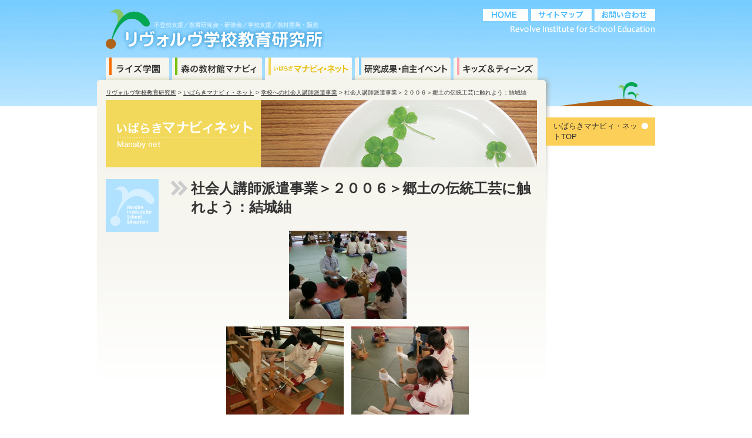

--- FILE ---
content_type: text/html; charset=UTF-8
request_url: https://rise.gr.jp/net/index/062-2
body_size: 35113
content:

<!DOCTYPE html PUBLIC "-//W3C//DTD XHTML 1.0 Transitional//EN" "http://www.w3.org/TR/xhtml1/DTD/xhtml1-transitional.dtd">
<html xmlns="http://www.w3.org/1999/xhtml" dir="ltr" lang="ja" prefix="og: https://ogp.me/ns#" xml:lang="ja">
<head profile="http://gmpg.org/xfn/11">
<title>社会人講師派遣事業＞２００６＞郷土の伝統工芸に触れよう：結城紬 - リヴォルヴ学校教育研究所リヴォルヴ学校教育研究所</title>
<link rel="profile" href="https://gmpg.org/xfn/11" />
<link rel="alternate" type="application/rss+xml" title="リヴォルヴ学校教育研究所 RSS Feed" href="https://rise.gr.jp/feed" />
<link rel="pingback" href="https://rise.gr.jp/revolve2024/xmlrpc.php" />
<meta http-equiv="Content-Style-Type" content="text/css" />
<link rel="stylesheet" type="text/css" media="all" href="https://rise.gr.jp/revolve2024/wp-content/themes/revolve/style.css" />
	<meta http-equiv="content-script-type" content="text/javascript" /> 
	<script type="text/javascript" src="https://rise.gr.jp/revolve2024/wp-content/themes/revolve/js/jquery.js"></script>
	<script type="text/javascript" src="https://rise.gr.jp/revolve2024/wp-content/themes/revolve/js/jquery.pngfix.js"></script>
	<script type="text/javascript" src="https://rise.gr.jp/revolve2024/wp-content/themes/revolve/js/class.js"></script>
<link rel="shortcut icon" href="https://rise.gr.jp/revolve2024/wp-content/themes/revolve/favicon.ico" />

		<!-- All in One SEO 4.5.3.1 - aioseo.com -->
		<meta name="description" content="「郷土の伝統工芸～結城紬機織体験～」 2006/11/22 龍ヶ崎市立長山中学校 1～3年生 パワ" />
		<meta name="robots" content="max-image-preview:large" />
		<link rel="canonical" href="https://rise.gr.jp/net/index/062-2" />
		<meta name="generator" content="All in One SEO (AIOSEO) 4.5.3.1" />
		<meta property="og:locale" content="ja_JP" />
		<meta property="og:site_name" content="リヴォルヴ学校教育研究所 - 特定非営利活動法人リヴォルヴ学校教育研究所のホームページ" />
		<meta property="og:type" content="article" />
		<meta property="og:title" content="社会人講師派遣事業＞２００６＞郷土の伝統工芸に触れよう：結城紬 - リヴォルヴ学校教育研究所" />
		<meta property="og:description" content="「郷土の伝統工芸～結城紬機織体験～」 2006/11/22 龍ヶ崎市立長山中学校 1～3年生 パワ" />
		<meta property="og:url" content="https://rise.gr.jp/net/index/062-2" />
		<meta property="og:image" content="https://rise.gr.jp/revolve2024/wp-content/uploads/2015/11/rise_logo.png" />
		<meta property="og:image:secure_url" content="https://rise.gr.jp/revolve2024/wp-content/uploads/2015/11/rise_logo.png" />
		<meta property="og:image:width" content="443" />
		<meta property="og:image:height" content="388" />
		<meta property="article:published_time" content="2011-08-29T07:09:58+00:00" />
		<meta property="article:modified_time" content="2011-08-29T07:09:58+00:00" />
		<meta property="article:publisher" content="https://www.facebook.com/NPO.RISE/" />
		<meta name="twitter:card" content="summary_large_image" />
		<meta name="twitter:site" content="@RISE_tsukuba" />
		<meta name="twitter:title" content="社会人講師派遣事業＞２００６＞郷土の伝統工芸に触れよう：結城紬 - リヴォルヴ学校教育研究所" />
		<meta name="twitter:description" content="「郷土の伝統工芸～結城紬機織体験～」 2006/11/22 龍ヶ崎市立長山中学校 1～3年生 パワ" />
		<meta name="twitter:creator" content="@RISE_tsukuba" />
		<meta name="twitter:image" content="https://rise.gr.jp/revolve2024/wp-content/uploads/2015/11/rise_logo.png" />
		<script type="application/ld+json" class="aioseo-schema">
			{"@context":"https:\/\/schema.org","@graph":[{"@type":"BreadcrumbList","@id":"https:\/\/rise.gr.jp\/net\/index\/062-2#breadcrumblist","itemListElement":[{"@type":"ListItem","@id":"https:\/\/rise.gr.jp\/#listItem","position":1,"name":"\u5bb6","item":"https:\/\/rise.gr.jp\/","nextItem":"https:\/\/rise.gr.jp\/net#listItem"},{"@type":"ListItem","@id":"https:\/\/rise.gr.jp\/net#listItem","position":2,"name":"\u3044\u3070\u3089\u304d\u30de\u30ca\u30d3\u30a3\u30fb\u30cd\u30c3\u30c8","item":"https:\/\/rise.gr.jp\/net","nextItem":"https:\/\/rise.gr.jp\/net\/index#listItem","previousItem":"https:\/\/rise.gr.jp\/#listItem"},{"@type":"ListItem","@id":"https:\/\/rise.gr.jp\/net\/index#listItem","position":3,"name":"\u5b66\u6821\u3078\u306e\u793e\u4f1a\u4eba\u8b1b\u5e2b\u6d3e\u9063\u4e8b\u696d","item":"https:\/\/rise.gr.jp\/net\/index","nextItem":"https:\/\/rise.gr.jp\/net\/index\/062-2#listItem","previousItem":"https:\/\/rise.gr.jp\/net#listItem"},{"@type":"ListItem","@id":"https:\/\/rise.gr.jp\/net\/index\/062-2#listItem","position":4,"name":"\u793e\u4f1a\u4eba\u8b1b\u5e2b\u6d3e\u9063\u4e8b\u696d\uff1e\uff12\uff10\uff10\uff16\uff1e\u90f7\u571f\u306e\u4f1d\u7d71\u5de5\u82b8\u306b\u89e6\u308c\u3088\u3046\uff1a\u7d50\u57ce\u7d2c","previousItem":"https:\/\/rise.gr.jp\/net\/index#listItem"}]},{"@type":"Organization","@id":"https:\/\/rise.gr.jp\/#organization","name":"NPO\u6cd5\u4eba\u30ea\u30f4\u30a9\u30eb\u30f4\u5b66\u6821\u6559\u80b2\u7814\u7a76\u6240","url":"https:\/\/rise.gr.jp\/","logo":{"@type":"ImageObject","url":"https:\/\/rise.gr.jp\/revolve2024\/wp-content\/uploads\/2015\/11\/rise_logo.png","@id":"https:\/\/rise.gr.jp\/net\/index\/062-2\/#organizationLogo","width":443,"height":388,"caption":"LOGO"},"image":{"@id":"https:\/\/rise.gr.jp\/#organizationLogo"},"sameAs":["https:\/\/www.facebook.com\/NPO.RISE\/","https:\/\/twitter.com\/RISE_tsukuba","https:\/\/www.instagram.com\/revolve298?igsh=MWNodGk4ZTkwd2N2cA=="],"contactPoint":{"@type":"ContactPoint","telephone":"+81298568143","contactType":"\u4e8b\u52d9\u6240"}},{"@type":"WebPage","@id":"https:\/\/rise.gr.jp\/net\/index\/062-2#webpage","url":"https:\/\/rise.gr.jp\/net\/index\/062-2","name":"\u793e\u4f1a\u4eba\u8b1b\u5e2b\u6d3e\u9063\u4e8b\u696d\uff1e\uff12\uff10\uff10\uff16\uff1e\u90f7\u571f\u306e\u4f1d\u7d71\u5de5\u82b8\u306b\u89e6\u308c\u3088\u3046\uff1a\u7d50\u57ce\u7d2c - \u30ea\u30f4\u30a9\u30eb\u30f4\u5b66\u6821\u6559\u80b2\u7814\u7a76\u6240","description":"\u300c\u90f7\u571f\u306e\u4f1d\u7d71\u5de5\u82b8\uff5e\u7d50\u57ce\u7d2c\u6a5f\u7e54\u4f53\u9a13\uff5e\u300d 2006\/11\/22 \u9f8d\u30f6\u5d0e\u5e02\u7acb\u9577\u5c71\u4e2d\u5b66\u6821 1\uff5e3\u5e74\u751f \u30d1\u30ef","inLanguage":"ja","isPartOf":{"@id":"https:\/\/rise.gr.jp\/#website"},"breadcrumb":{"@id":"https:\/\/rise.gr.jp\/net\/index\/062-2#breadcrumblist"},"image":{"@type":"ImageObject","url":"https:\/\/rise.gr.jp\/revolve2024\/wp-content\/uploads\/2010\/10\/generalThumbs.png","@id":"https:\/\/rise.gr.jp\/net\/index\/062-2\/#mainImage","width":90,"height":90,"caption":"\u30ea\u30f4\u30a9\u30eb\u30f4\u5b66\u6821\u6559\u80b2\u7814\u7a76\u6240"},"primaryImageOfPage":{"@id":"https:\/\/rise.gr.jp\/net\/index\/062-2#mainImage"},"datePublished":"2011-08-29T16:09:58+09:00","dateModified":"2011-08-29T16:09:58+09:00"},{"@type":"WebSite","@id":"https:\/\/rise.gr.jp\/#website","url":"https:\/\/rise.gr.jp\/","name":"\u30ea\u30f4\u30a9\u30eb\u30f4\u5b66\u6821\u6559\u80b2\u7814\u7a76\u6240","description":"\u7279\u5b9a\u975e\u55b6\u5229\u6d3b\u52d5\u6cd5\u4eba\u30ea\u30f4\u30a9\u30eb\u30f4\u5b66\u6821\u6559\u80b2\u7814\u7a76\u6240\u306e\u30db\u30fc\u30e0\u30da\u30fc\u30b8","inLanguage":"ja","publisher":{"@id":"https:\/\/rise.gr.jp\/#organization"}}]}
		</script>
		<!-- All in One SEO -->

<link rel="alternate" type="application/rss+xml" title="リヴォルヴ学校教育研究所 &raquo; フィード" href="https://rise.gr.jp/feed" />
<link rel="alternate" type="application/rss+xml" title="リヴォルヴ学校教育研究所 &raquo; コメントフィード" href="https://rise.gr.jp/comments/feed" />
<link rel="alternate" title="oEmbed (JSON)" type="application/json+oembed" href="https://rise.gr.jp/wp-json/oembed/1.0/embed?url=https%3A%2F%2Frise.gr.jp%2Fnet%2Findex%2F062-2" />
<link rel="alternate" title="oEmbed (XML)" type="text/xml+oembed" href="https://rise.gr.jp/wp-json/oembed/1.0/embed?url=https%3A%2F%2Frise.gr.jp%2Fnet%2Findex%2F062-2&#038;format=xml" />
		<!-- This site uses the Google Analytics by MonsterInsights plugin v9.11.1 - Using Analytics tracking - https://www.monsterinsights.com/ -->
		<!-- Note: MonsterInsights is not currently configured on this site. The site owner needs to authenticate with Google Analytics in the MonsterInsights settings panel. -->
					<!-- No tracking code set -->
				<!-- / Google Analytics by MonsterInsights -->
		<style id='wp-img-auto-sizes-contain-inline-css' type='text/css'>
img:is([sizes=auto i],[sizes^="auto," i]){contain-intrinsic-size:3000px 1500px}
/*# sourceURL=wp-img-auto-sizes-contain-inline-css */
</style>
<style id='wp-emoji-styles-inline-css' type='text/css'>

	img.wp-smiley, img.emoji {
		display: inline !important;
		border: none !important;
		box-shadow: none !important;
		height: 1em !important;
		width: 1em !important;
		margin: 0 0.07em !important;
		vertical-align: -0.1em !important;
		background: none !important;
		padding: 0 !important;
	}
/*# sourceURL=wp-emoji-styles-inline-css */
</style>
<style id='wp-block-library-inline-css' type='text/css'>
:root{--wp-block-synced-color:#7a00df;--wp-block-synced-color--rgb:122,0,223;--wp-bound-block-color:var(--wp-block-synced-color);--wp-editor-canvas-background:#ddd;--wp-admin-theme-color:#007cba;--wp-admin-theme-color--rgb:0,124,186;--wp-admin-theme-color-darker-10:#006ba1;--wp-admin-theme-color-darker-10--rgb:0,107,160.5;--wp-admin-theme-color-darker-20:#005a87;--wp-admin-theme-color-darker-20--rgb:0,90,135;--wp-admin-border-width-focus:2px}@media (min-resolution:192dpi){:root{--wp-admin-border-width-focus:1.5px}}.wp-element-button{cursor:pointer}:root .has-very-light-gray-background-color{background-color:#eee}:root .has-very-dark-gray-background-color{background-color:#313131}:root .has-very-light-gray-color{color:#eee}:root .has-very-dark-gray-color{color:#313131}:root .has-vivid-green-cyan-to-vivid-cyan-blue-gradient-background{background:linear-gradient(135deg,#00d084,#0693e3)}:root .has-purple-crush-gradient-background{background:linear-gradient(135deg,#34e2e4,#4721fb 50%,#ab1dfe)}:root .has-hazy-dawn-gradient-background{background:linear-gradient(135deg,#faaca8,#dad0ec)}:root .has-subdued-olive-gradient-background{background:linear-gradient(135deg,#fafae1,#67a671)}:root .has-atomic-cream-gradient-background{background:linear-gradient(135deg,#fdd79a,#004a59)}:root .has-nightshade-gradient-background{background:linear-gradient(135deg,#330968,#31cdcf)}:root .has-midnight-gradient-background{background:linear-gradient(135deg,#020381,#2874fc)}:root{--wp--preset--font-size--normal:16px;--wp--preset--font-size--huge:42px}.has-regular-font-size{font-size:1em}.has-larger-font-size{font-size:2.625em}.has-normal-font-size{font-size:var(--wp--preset--font-size--normal)}.has-huge-font-size{font-size:var(--wp--preset--font-size--huge)}.has-text-align-center{text-align:center}.has-text-align-left{text-align:left}.has-text-align-right{text-align:right}.has-fit-text{white-space:nowrap!important}#end-resizable-editor-section{display:none}.aligncenter{clear:both}.items-justified-left{justify-content:flex-start}.items-justified-center{justify-content:center}.items-justified-right{justify-content:flex-end}.items-justified-space-between{justify-content:space-between}.screen-reader-text{border:0;clip-path:inset(50%);height:1px;margin:-1px;overflow:hidden;padding:0;position:absolute;width:1px;word-wrap:normal!important}.screen-reader-text:focus{background-color:#ddd;clip-path:none;color:#444;display:block;font-size:1em;height:auto;left:5px;line-height:normal;padding:15px 23px 14px;text-decoration:none;top:5px;width:auto;z-index:100000}html :where(.has-border-color){border-style:solid}html :where([style*=border-top-color]){border-top-style:solid}html :where([style*=border-right-color]){border-right-style:solid}html :where([style*=border-bottom-color]){border-bottom-style:solid}html :where([style*=border-left-color]){border-left-style:solid}html :where([style*=border-width]){border-style:solid}html :where([style*=border-top-width]){border-top-style:solid}html :where([style*=border-right-width]){border-right-style:solid}html :where([style*=border-bottom-width]){border-bottom-style:solid}html :where([style*=border-left-width]){border-left-style:solid}html :where(img[class*=wp-image-]){height:auto;max-width:100%}:where(figure){margin:0 0 1em}html :where(.is-position-sticky){--wp-admin--admin-bar--position-offset:var(--wp-admin--admin-bar--height,0px)}@media screen and (max-width:600px){html :where(.is-position-sticky){--wp-admin--admin-bar--position-offset:0px}}

/*# sourceURL=wp-block-library-inline-css */
</style><style id='global-styles-inline-css' type='text/css'>
:root{--wp--preset--aspect-ratio--square: 1;--wp--preset--aspect-ratio--4-3: 4/3;--wp--preset--aspect-ratio--3-4: 3/4;--wp--preset--aspect-ratio--3-2: 3/2;--wp--preset--aspect-ratio--2-3: 2/3;--wp--preset--aspect-ratio--16-9: 16/9;--wp--preset--aspect-ratio--9-16: 9/16;--wp--preset--color--black: #000000;--wp--preset--color--cyan-bluish-gray: #abb8c3;--wp--preset--color--white: #ffffff;--wp--preset--color--pale-pink: #f78da7;--wp--preset--color--vivid-red: #cf2e2e;--wp--preset--color--luminous-vivid-orange: #ff6900;--wp--preset--color--luminous-vivid-amber: #fcb900;--wp--preset--color--light-green-cyan: #7bdcb5;--wp--preset--color--vivid-green-cyan: #00d084;--wp--preset--color--pale-cyan-blue: #8ed1fc;--wp--preset--color--vivid-cyan-blue: #0693e3;--wp--preset--color--vivid-purple: #9b51e0;--wp--preset--gradient--vivid-cyan-blue-to-vivid-purple: linear-gradient(135deg,rgb(6,147,227) 0%,rgb(155,81,224) 100%);--wp--preset--gradient--light-green-cyan-to-vivid-green-cyan: linear-gradient(135deg,rgb(122,220,180) 0%,rgb(0,208,130) 100%);--wp--preset--gradient--luminous-vivid-amber-to-luminous-vivid-orange: linear-gradient(135deg,rgb(252,185,0) 0%,rgb(255,105,0) 100%);--wp--preset--gradient--luminous-vivid-orange-to-vivid-red: linear-gradient(135deg,rgb(255,105,0) 0%,rgb(207,46,46) 100%);--wp--preset--gradient--very-light-gray-to-cyan-bluish-gray: linear-gradient(135deg,rgb(238,238,238) 0%,rgb(169,184,195) 100%);--wp--preset--gradient--cool-to-warm-spectrum: linear-gradient(135deg,rgb(74,234,220) 0%,rgb(151,120,209) 20%,rgb(207,42,186) 40%,rgb(238,44,130) 60%,rgb(251,105,98) 80%,rgb(254,248,76) 100%);--wp--preset--gradient--blush-light-purple: linear-gradient(135deg,rgb(255,206,236) 0%,rgb(152,150,240) 100%);--wp--preset--gradient--blush-bordeaux: linear-gradient(135deg,rgb(254,205,165) 0%,rgb(254,45,45) 50%,rgb(107,0,62) 100%);--wp--preset--gradient--luminous-dusk: linear-gradient(135deg,rgb(255,203,112) 0%,rgb(199,81,192) 50%,rgb(65,88,208) 100%);--wp--preset--gradient--pale-ocean: linear-gradient(135deg,rgb(255,245,203) 0%,rgb(182,227,212) 50%,rgb(51,167,181) 100%);--wp--preset--gradient--electric-grass: linear-gradient(135deg,rgb(202,248,128) 0%,rgb(113,206,126) 100%);--wp--preset--gradient--midnight: linear-gradient(135deg,rgb(2,3,129) 0%,rgb(40,116,252) 100%);--wp--preset--font-size--small: 13px;--wp--preset--font-size--medium: 20px;--wp--preset--font-size--large: 36px;--wp--preset--font-size--x-large: 42px;--wp--preset--spacing--20: 0.44rem;--wp--preset--spacing--30: 0.67rem;--wp--preset--spacing--40: 1rem;--wp--preset--spacing--50: 1.5rem;--wp--preset--spacing--60: 2.25rem;--wp--preset--spacing--70: 3.38rem;--wp--preset--spacing--80: 5.06rem;--wp--preset--shadow--natural: 6px 6px 9px rgba(0, 0, 0, 0.2);--wp--preset--shadow--deep: 12px 12px 50px rgba(0, 0, 0, 0.4);--wp--preset--shadow--sharp: 6px 6px 0px rgba(0, 0, 0, 0.2);--wp--preset--shadow--outlined: 6px 6px 0px -3px rgb(255, 255, 255), 6px 6px rgb(0, 0, 0);--wp--preset--shadow--crisp: 6px 6px 0px rgb(0, 0, 0);}:where(.is-layout-flex){gap: 0.5em;}:where(.is-layout-grid){gap: 0.5em;}body .is-layout-flex{display: flex;}.is-layout-flex{flex-wrap: wrap;align-items: center;}.is-layout-flex > :is(*, div){margin: 0;}body .is-layout-grid{display: grid;}.is-layout-grid > :is(*, div){margin: 0;}:where(.wp-block-columns.is-layout-flex){gap: 2em;}:where(.wp-block-columns.is-layout-grid){gap: 2em;}:where(.wp-block-post-template.is-layout-flex){gap: 1.25em;}:where(.wp-block-post-template.is-layout-grid){gap: 1.25em;}.has-black-color{color: var(--wp--preset--color--black) !important;}.has-cyan-bluish-gray-color{color: var(--wp--preset--color--cyan-bluish-gray) !important;}.has-white-color{color: var(--wp--preset--color--white) !important;}.has-pale-pink-color{color: var(--wp--preset--color--pale-pink) !important;}.has-vivid-red-color{color: var(--wp--preset--color--vivid-red) !important;}.has-luminous-vivid-orange-color{color: var(--wp--preset--color--luminous-vivid-orange) !important;}.has-luminous-vivid-amber-color{color: var(--wp--preset--color--luminous-vivid-amber) !important;}.has-light-green-cyan-color{color: var(--wp--preset--color--light-green-cyan) !important;}.has-vivid-green-cyan-color{color: var(--wp--preset--color--vivid-green-cyan) !important;}.has-pale-cyan-blue-color{color: var(--wp--preset--color--pale-cyan-blue) !important;}.has-vivid-cyan-blue-color{color: var(--wp--preset--color--vivid-cyan-blue) !important;}.has-vivid-purple-color{color: var(--wp--preset--color--vivid-purple) !important;}.has-black-background-color{background-color: var(--wp--preset--color--black) !important;}.has-cyan-bluish-gray-background-color{background-color: var(--wp--preset--color--cyan-bluish-gray) !important;}.has-white-background-color{background-color: var(--wp--preset--color--white) !important;}.has-pale-pink-background-color{background-color: var(--wp--preset--color--pale-pink) !important;}.has-vivid-red-background-color{background-color: var(--wp--preset--color--vivid-red) !important;}.has-luminous-vivid-orange-background-color{background-color: var(--wp--preset--color--luminous-vivid-orange) !important;}.has-luminous-vivid-amber-background-color{background-color: var(--wp--preset--color--luminous-vivid-amber) !important;}.has-light-green-cyan-background-color{background-color: var(--wp--preset--color--light-green-cyan) !important;}.has-vivid-green-cyan-background-color{background-color: var(--wp--preset--color--vivid-green-cyan) !important;}.has-pale-cyan-blue-background-color{background-color: var(--wp--preset--color--pale-cyan-blue) !important;}.has-vivid-cyan-blue-background-color{background-color: var(--wp--preset--color--vivid-cyan-blue) !important;}.has-vivid-purple-background-color{background-color: var(--wp--preset--color--vivid-purple) !important;}.has-black-border-color{border-color: var(--wp--preset--color--black) !important;}.has-cyan-bluish-gray-border-color{border-color: var(--wp--preset--color--cyan-bluish-gray) !important;}.has-white-border-color{border-color: var(--wp--preset--color--white) !important;}.has-pale-pink-border-color{border-color: var(--wp--preset--color--pale-pink) !important;}.has-vivid-red-border-color{border-color: var(--wp--preset--color--vivid-red) !important;}.has-luminous-vivid-orange-border-color{border-color: var(--wp--preset--color--luminous-vivid-orange) !important;}.has-luminous-vivid-amber-border-color{border-color: var(--wp--preset--color--luminous-vivid-amber) !important;}.has-light-green-cyan-border-color{border-color: var(--wp--preset--color--light-green-cyan) !important;}.has-vivid-green-cyan-border-color{border-color: var(--wp--preset--color--vivid-green-cyan) !important;}.has-pale-cyan-blue-border-color{border-color: var(--wp--preset--color--pale-cyan-blue) !important;}.has-vivid-cyan-blue-border-color{border-color: var(--wp--preset--color--vivid-cyan-blue) !important;}.has-vivid-purple-border-color{border-color: var(--wp--preset--color--vivid-purple) !important;}.has-vivid-cyan-blue-to-vivid-purple-gradient-background{background: var(--wp--preset--gradient--vivid-cyan-blue-to-vivid-purple) !important;}.has-light-green-cyan-to-vivid-green-cyan-gradient-background{background: var(--wp--preset--gradient--light-green-cyan-to-vivid-green-cyan) !important;}.has-luminous-vivid-amber-to-luminous-vivid-orange-gradient-background{background: var(--wp--preset--gradient--luminous-vivid-amber-to-luminous-vivid-orange) !important;}.has-luminous-vivid-orange-to-vivid-red-gradient-background{background: var(--wp--preset--gradient--luminous-vivid-orange-to-vivid-red) !important;}.has-very-light-gray-to-cyan-bluish-gray-gradient-background{background: var(--wp--preset--gradient--very-light-gray-to-cyan-bluish-gray) !important;}.has-cool-to-warm-spectrum-gradient-background{background: var(--wp--preset--gradient--cool-to-warm-spectrum) !important;}.has-blush-light-purple-gradient-background{background: var(--wp--preset--gradient--blush-light-purple) !important;}.has-blush-bordeaux-gradient-background{background: var(--wp--preset--gradient--blush-bordeaux) !important;}.has-luminous-dusk-gradient-background{background: var(--wp--preset--gradient--luminous-dusk) !important;}.has-pale-ocean-gradient-background{background: var(--wp--preset--gradient--pale-ocean) !important;}.has-electric-grass-gradient-background{background: var(--wp--preset--gradient--electric-grass) !important;}.has-midnight-gradient-background{background: var(--wp--preset--gradient--midnight) !important;}.has-small-font-size{font-size: var(--wp--preset--font-size--small) !important;}.has-medium-font-size{font-size: var(--wp--preset--font-size--medium) !important;}.has-large-font-size{font-size: var(--wp--preset--font-size--large) !important;}.has-x-large-font-size{font-size: var(--wp--preset--font-size--x-large) !important;}
/*# sourceURL=global-styles-inline-css */
</style>

<style id='classic-theme-styles-inline-css' type='text/css'>
/*! This file is auto-generated */
.wp-block-button__link{color:#fff;background-color:#32373c;border-radius:9999px;box-shadow:none;text-decoration:none;padding:calc(.667em + 2px) calc(1.333em + 2px);font-size:1.125em}.wp-block-file__button{background:#32373c;color:#fff;text-decoration:none}
/*# sourceURL=/wp-includes/css/classic-themes.min.css */
</style>
<link rel='stylesheet' id='contact-form-7-css' href='https://rise.gr.jp/revolve2024/wp-content/plugins/contact-form-7/includes/css/styles.css?ver=5.8.6' type='text/css' media='all' />
<link rel='stylesheet' id='collapscore-css-css' href='https://rise.gr.jp/revolve2024/wp-content/plugins/jquery-collapse-o-matic/css/core_style.css?ver=1.0' type='text/css' media='all' />
<link rel='stylesheet' id='collapseomatic-css-css' href='https://rise.gr.jp/revolve2024/wp-content/plugins/jquery-collapse-o-matic/css/light_style.css?ver=1.6' type='text/css' media='all' />
<link rel='stylesheet' id='wp-pagenavi-css' href='https://rise.gr.jp/revolve2024/wp-content/plugins/wp-pagenavi/pagenavi-css.css?ver=2.70' type='text/css' media='all' />
<script type="text/javascript" src="https://rise.gr.jp/revolve2024/wp-includes/js/jquery/jquery.min.js?ver=3.7.1" id="jquery-core-js"></script>
<script type="text/javascript" src="https://rise.gr.jp/revolve2024/wp-includes/js/jquery/jquery-migrate.min.js?ver=3.4.1" id="jquery-migrate-js"></script>
<link rel="https://api.w.org/" href="https://rise.gr.jp/wp-json/" /><link rel="alternate" title="JSON" type="application/json" href="https://rise.gr.jp/wp-json/wp/v2/pages/2995" /><link rel="EditURI" type="application/rsd+xml" title="RSD" href="https://rise.gr.jp/revolve2024/xmlrpc.php?rsd" />
<style type="text/css">.broken_link, a.broken_link {
	text-decoration: line-through;
}</style><link rel="icon" href="https://rise.gr.jp/revolve2024/wp-content/uploads/2015/11/rise_logo-150x150.png" sizes="32x32" />
<link rel="icon" href="https://rise.gr.jp/revolve2024/wp-content/uploads/2015/11/rise_logo.png" sizes="192x192" />
<link rel="apple-touch-icon" href="https://rise.gr.jp/revolve2024/wp-content/uploads/2015/11/rise_logo.png" />
<meta name="msapplication-TileImage" content="https://rise.gr.jp/revolve2024/wp-content/uploads/2015/11/rise_logo.png" />

<!-- Global site tag (gtag.js) - Google Analytics -->
<script async src="https://www.googletagmanager.com/gtag/js?id=G-K9ZQNYD046"></script>
<script>
  window.dataLayer = window.dataLayer || [];
  function gtag(){dataLayer.push(arguments);}
  gtag('js', new Date());

  gtag('config', 'G-K9ZQNYD046');
</script>

<meta name="google-site-verification" content="trIsCFlX5rL_LbuSA-geAsDpdIStwe5nNsnCin72xHM" />
</head>
<body data-rsssl=1>

<div id="wrapper">
		<!--header-->
		<div id="header">
			<h1><a href="https://rise.gr.jp">不登校支援／教育研究会／研修会／学校支援／教材開発・販売　リヴォルヴ学校教育研究所</a></h1>
			<div id="navi">
				<ul>
					<li id="navi01"><a href="https://rise.gr.jp/contact">お問い合わせ</a></li>
					<li id="navi02"><a href="https://rise.gr.jp/sitemap">サイトマップ</a></li>
					<li id="navi03"><a href="https://rise.gr.jp">HOME</a></li>
				</ul>
			</div>
			<div id="gMenu">
				<ul class="xoxo">
										<li id="gMenu01" ><a href="https://rise.gr.jp/rise">ライズ学園</a></li>
					<li id="gMenu02"><a href="https://rise.gr.jp/manaby">森の教材館マナビィ</a></li>
					<li id="gMenu03"class="active"><a href="https://rise.gr.jp/net">いばらきマナビィ・ネット</a></li>
					<li id="gMenu04"><a href="https://rise.gr.jp/event">研究成果・自主イベント</a></li>
					<li id="gMenu05"><a href="https://rise.gr.jp/kids">キッズ＆ティーンズ</a></li>
				</ul>
			</div>
		</div>
		<!--headerEND-->
		<!--container-->
		<div id="container">
			<!--main-->
				<div id="main">
					<p id="breadList">
						<!-- Breadcrumb NavXT 7.2.0 -->
<span property="itemListElement" typeof="ListItem"><a property="item" typeof="WebPage" title="リヴォルヴ学校教育研究所へ移動する" href="https://rise.gr.jp" class="home" ><span property="name">リヴォルヴ学校教育研究所</span></a><meta property="position" content="1"></span> &gt; <span property="itemListElement" typeof="ListItem"><a property="item" typeof="WebPage" title="いばらきマナビィ・ネットへ移動する" href="https://rise.gr.jp/net" class="post post-page" ><span property="name">いばらきマナビィ・ネット</span></a><meta property="position" content="2"></span> &gt; <span property="itemListElement" typeof="ListItem"><a property="item" typeof="WebPage" title="学校への社会人講師派遣事業へ移動する" href="https://rise.gr.jp/net/index" class="post post-page" ><span property="name">学校への社会人講師派遣事業</span></a><meta property="position" content="3"></span> &gt; <span property="itemListElement" typeof="ListItem"><span property="name" class="post post-page current-item">社会人講師派遣事業＞２００６＞郷土の伝統工芸に触れよう：結城紬</span><meta property="url" content="https://rise.gr.jp/net/index/062-2"><meta property="position" content="4"></span>					</p>
				<!--ページヘッダ画像-->
																			<img src="https://rise.gr.jp/revolve2024/wp-content/uploads/2010/10/netHeader.png" alt="net" class="pHeaderImg" />
																	
			 		
	 								<div class="page">
				<img width="90" height="90" src="https://rise.gr.jp/revolve2024/wp-content/uploads/2010/10/generalThumbs.png" class="attachment-thumbnail size-thumbnail wp-post-image" alt="リヴォルヴ学校教育研究所" decoding="async" />				<div class="content">
					<h2>社会人講師派遣事業＞２００６＞郷土の伝統工芸に触れよう：結城紬</h2>
				
						<p style="text-align: center;"><strong><img decoding="async" class="alignnone size-full wp-image-2996" title="KONICA MINOLTA DIGITAL CAMERA" src="https://rise.gr.jp/revolve2024/wp-content/uploads/2011/08/061122_4.jpg" alt="" width="200" height="150" /></strong></p>
<p style="text-align: center;"><img decoding="async" class="alignnone size-full wp-image-2997" title="KONICA MINOLTA DIGITAL CAMERA" src="https://rise.gr.jp/revolve2024/wp-content/uploads/2011/08/061122_5.jpg" alt="" width="200" height="150" />　<img loading="lazy" decoding="async" class="alignnone size-full wp-image-2998" title="KONICA MINOLTA DIGITAL CAMERA" src="https://rise.gr.jp/revolve2024/wp-content/uploads/2011/08/061122_6.jpg" alt="" width="200" height="150" /></p>
<p style="text-align: center;"><strong>「郷土の伝統工芸～結城紬機織体験～」<br />
</strong> 2006/11/22 龍ヶ崎市立長山中学校　1～3年生<br />
 </p>
<p>　パワーポイントを使って、まずは結城紬に関するクイズから。次にやはりパワーポイントを使って、その生産工程について簡単にお話を伺ったあとはいよいよ機織体験へ。本場の職人さんが使用する機材（機織り機２台、糸とり機６台、糸あげ機３台）を持ち込んで、それぞれの生産工程を実際に体験しました。  生徒達は高い技術に驚くとともに、伝統工芸への関心を深めていたようでした。 <br />
　</p>
<table border="0" align="right">
<tbody>
<tr>
<td><strong>ゲスト・ティーチャー<br />
</strong> 茨城県工業技術センター繊維工業指導所</td>
</tr>
</tbody>
</table>
<p><br class="spacer_" /></p>
<p><a href="2006-2">戻る</a></p>
												 
				</div>

							</div>

		</div><!-- #main -->
	<!--sidebar-->
<div id="sideBar">
		<div id="nav_menu-4" class="widget widget-net widget_nav_menu"><div class="menu-net-container"><ul id="menu-net" class="menu"><li id="menu-item-17649" class="menu-item menu-item-type-post_type menu-item-object-page current-page-ancestor menu-item-17649"><a href="https://rise.gr.jp/net">いばらきマナビィ・ネットTOP</a></li>
</ul></div></div></div>
	
	</div>
		<!--↑containerEND-->
		<!--footer-->

		<div id="footer">
			
			<div class="footerBox">
				<p>不登校支援／教育研究会／研修会／学校支援／教材開発・販売のリヴォルヴ学校教育研究所<br />
				copyright(c) 2010 RISE (Revolve Institute for School Education)</p>
			</div>
		</div>			
	</div>
	<!--↑wrapperEND-->
<script type="speculationrules">
{"prefetch":[{"source":"document","where":{"and":[{"href_matches":"/*"},{"not":{"href_matches":["/revolve2024/wp-*.php","/revolve2024/wp-admin/*","/revolve2024/wp-content/uploads/*","/revolve2024/wp-content/*","/revolve2024/wp-content/plugins/*","/revolve2024/wp-content/themes/revolve/*","/*\\?(.+)"]}},{"not":{"selector_matches":"a[rel~=\"nofollow\"]"}},{"not":{"selector_matches":".no-prefetch, .no-prefetch a"}}]},"eagerness":"conservative"}]}
</script>
<script type="text/javascript" src="https://rise.gr.jp/revolve2024/wp-content/plugins/contact-form-7/includes/swv/js/index.js?ver=5.8.6" id="swv-js"></script>
<script type="text/javascript" id="contact-form-7-js-extra">
/* <![CDATA[ */
var wpcf7 = {"api":{"root":"https://rise.gr.jp/wp-json/","namespace":"contact-form-7/v1"}};
//# sourceURL=contact-form-7-js-extra
/* ]]> */
</script>
<script type="text/javascript" src="https://rise.gr.jp/revolve2024/wp-content/plugins/contact-form-7/includes/js/index.js?ver=5.8.6" id="contact-form-7-js"></script>
<script type="text/javascript" id="collapseomatic-js-js-before">
/* <![CDATA[ */
const com_options = {"colomatduration":"fast","colomatslideEffect":"slideFade","colomatpauseInit":"","colomattouchstart":""}
//# sourceURL=collapseomatic-js-js-before
/* ]]> */
</script>
<script type="text/javascript" src="https://rise.gr.jp/revolve2024/wp-content/plugins/jquery-collapse-o-matic/js/collapse.js?ver=1.7.2" id="collapseomatic-js-js"></script>
<script id="wp-emoji-settings" type="application/json">
{"baseUrl":"https://s.w.org/images/core/emoji/17.0.2/72x72/","ext":".png","svgUrl":"https://s.w.org/images/core/emoji/17.0.2/svg/","svgExt":".svg","source":{"concatemoji":"https://rise.gr.jp/revolve2024/wp-includes/js/wp-emoji-release.min.js?ver=f1fc486d47d012c33b37def39241cfb4"}}
</script>
<script type="module">
/* <![CDATA[ */
/*! This file is auto-generated */
const a=JSON.parse(document.getElementById("wp-emoji-settings").textContent),o=(window._wpemojiSettings=a,"wpEmojiSettingsSupports"),s=["flag","emoji"];function i(e){try{var t={supportTests:e,timestamp:(new Date).valueOf()};sessionStorage.setItem(o,JSON.stringify(t))}catch(e){}}function c(e,t,n){e.clearRect(0,0,e.canvas.width,e.canvas.height),e.fillText(t,0,0);t=new Uint32Array(e.getImageData(0,0,e.canvas.width,e.canvas.height).data);e.clearRect(0,0,e.canvas.width,e.canvas.height),e.fillText(n,0,0);const a=new Uint32Array(e.getImageData(0,0,e.canvas.width,e.canvas.height).data);return t.every((e,t)=>e===a[t])}function p(e,t){e.clearRect(0,0,e.canvas.width,e.canvas.height),e.fillText(t,0,0);var n=e.getImageData(16,16,1,1);for(let e=0;e<n.data.length;e++)if(0!==n.data[e])return!1;return!0}function u(e,t,n,a){switch(t){case"flag":return n(e,"\ud83c\udff3\ufe0f\u200d\u26a7\ufe0f","\ud83c\udff3\ufe0f\u200b\u26a7\ufe0f")?!1:!n(e,"\ud83c\udde8\ud83c\uddf6","\ud83c\udde8\u200b\ud83c\uddf6")&&!n(e,"\ud83c\udff4\udb40\udc67\udb40\udc62\udb40\udc65\udb40\udc6e\udb40\udc67\udb40\udc7f","\ud83c\udff4\u200b\udb40\udc67\u200b\udb40\udc62\u200b\udb40\udc65\u200b\udb40\udc6e\u200b\udb40\udc67\u200b\udb40\udc7f");case"emoji":return!a(e,"\ud83e\u1fac8")}return!1}function f(e,t,n,a){let r;const o=(r="undefined"!=typeof WorkerGlobalScope&&self instanceof WorkerGlobalScope?new OffscreenCanvas(300,150):document.createElement("canvas")).getContext("2d",{willReadFrequently:!0}),s=(o.textBaseline="top",o.font="600 32px Arial",{});return e.forEach(e=>{s[e]=t(o,e,n,a)}),s}function r(e){var t=document.createElement("script");t.src=e,t.defer=!0,document.head.appendChild(t)}a.supports={everything:!0,everythingExceptFlag:!0},new Promise(t=>{let n=function(){try{var e=JSON.parse(sessionStorage.getItem(o));if("object"==typeof e&&"number"==typeof e.timestamp&&(new Date).valueOf()<e.timestamp+604800&&"object"==typeof e.supportTests)return e.supportTests}catch(e){}return null}();if(!n){if("undefined"!=typeof Worker&&"undefined"!=typeof OffscreenCanvas&&"undefined"!=typeof URL&&URL.createObjectURL&&"undefined"!=typeof Blob)try{var e="postMessage("+f.toString()+"("+[JSON.stringify(s),u.toString(),c.toString(),p.toString()].join(",")+"));",a=new Blob([e],{type:"text/javascript"});const r=new Worker(URL.createObjectURL(a),{name:"wpTestEmojiSupports"});return void(r.onmessage=e=>{i(n=e.data),r.terminate(),t(n)})}catch(e){}i(n=f(s,u,c,p))}t(n)}).then(e=>{for(const n in e)a.supports[n]=e[n],a.supports.everything=a.supports.everything&&a.supports[n],"flag"!==n&&(a.supports.everythingExceptFlag=a.supports.everythingExceptFlag&&a.supports[n]);var t;a.supports.everythingExceptFlag=a.supports.everythingExceptFlag&&!a.supports.flag,a.supports.everything||((t=a.source||{}).concatemoji?r(t.concatemoji):t.wpemoji&&t.twemoji&&(r(t.twemoji),r(t.wpemoji)))});
//# sourceURL=https://rise.gr.jp/revolve2024/wp-includes/js/wp-emoji-loader.min.js
/* ]]> */
</script>
</body>
</html>	


--- FILE ---
content_type: text/css
request_url: https://rise.gr.jp/revolve2024/wp-content/themes/revolve/style.css
body_size: 239
content:
@charset "utf-8";
/*
Theme Name: Revolve Theme
Theme URI: http://www.logosware.com/
Description: 2010 ベースのテーマ
Version: 1.0
Author: Junko Shimizu(LOGOSWARE)
 CSS Document
  */

@import url("css/g_layout.css");
@import url("css/g_tag.css");
@import url("css/g_class.css");
@import url("css/common.css");
@import url("css/sub.css");

--- FILE ---
content_type: text/css
request_url: https://rise.gr.jp/revolve2024/wp-content/themes/revolve/css/g_tag.css
body_size: 1414
content:
@charset "UTF-8";

/**LOGOSWARE CSS*****************
g_class.css
Version: 1.0 2009/12/18
リセット及びbody初期設定

1.リセット
2.初期設定
********************************/
	
/** 1.reset***********************************************************/

html {
	overflow-y: scroll;
	}

body,div,dl,dt,dd,ul,ol,li,h1,h2,h3,h4,h5,h6,pre,form,fieldset,input,textarea,p,blockquote,th,td {
	margin: 0;
	padding: 0;
	}

address,caption,cite,code,dfn,em,strong,th,var {
	font-style: normal;
	}

table {
	border-collapse: collapse;
	border-spacing: 0;
	}

caption,th {
	text-align: left;
	}

q:before,q:after {
	content: '';
	}

object,
embed {
	vertical-align: top;
	}


h1,h2,h3,h4,h5,h6 {
	font-size: 100%;
	}

img,abbr,acronym,fieldset {
	border: 0;
}



/**2.初期設定***************************************************************************/

/*リンク設定*/

a {outline: none;}
a:link {text-decoration:underline;color:#333;}
a:visited {text-decoration:underline; color: #333;}
a:hover { text-decoration: underline; color:#ff9900;}


/*body指定／フォント*/

body {
	color: #333;
	font-size: 62.5%;
	font-family: "ヒラギノ角ゴ Pro W3","Hiragino Kaku Gothic Pro","メイリオ","Meiryo",Osaka,"ＭＳ Ｐゴシック","MS PGothic", Sans-Serif;
}

* html body {/* for IE6 */
	font-family: "ＭＳ Ｐゴシック","MS PGothic",Sans-Serif;
}

/*水平線*/
hr {
	border-style: solid none none none; 
	border-top-width: 1px; 
	border-top-color: #ccc; 
	height:1px; 
	margin-bottom: 0.75em;
	}


--- FILE ---
content_type: text/css
request_url: https://rise.gr.jp/revolve2024/wp-content/themes/revolve/css/common.css
body_size: 8222
content:
@charset "UTF-8";

/**LOGOSWARE CSS*****************
common.css
Version: 1.0 2010/09/30

commonParts

1.header
2.main
3.container
4.sideBar
5.footer
6.archive.php & single.php
********************************/

/** 1.header ***********************************************************/	

#header h1 a{
	display:block;
	width:390px;
	height:72px;
	padding: 15px 0 0 0;
	text-indent:-9999px;
	background:url(../images/h1.png) no-repeat 15px 15px;
	_background:url(../images/h1_ie6.png) no-repeat 15px 15px;
	}
	
/****************
ヘッダナビ
******************/

#header #navi {
	position:absolute;
	top:0px;
	right:0px;
	width: 305px;
	height:55px;
	background:url(../images/naviBG.png) no-repeat 100% 100%;
	_background:url(../images/naviBG.gif) no-repeat 100% 100%;
	}

/*言語
*************/

#navi ul{
	padding: 0;
	margin: 0;
	list-style-type: none;
}


#navi li {
	float: right;
	line-height: 0;
	margin: 0 0 0 5px;
	padding-top:15px;
	}

#navi li a{
	display: block;
	width: 103px;
	height: 21px;
	margin: 0;
	padding: 0;
	text-indent: -9998px;
	background-repeat: no-repeat;
	background-position: 0 0;
	}

#navi li#navi01 a {
	background-image: url(../images/hMenu01.png);
}

#navi li#navi02 a {
	background-image: url(../images/hMenu02.png);
}

#navi li#navi03 a {
	background-image: url(../images/hMenu03.png);
	width:77px;
}

#navi li a:hover {
	background-position: 0 -21px;
}

/****************
gMenu
******************/

#header #gMenu{
	position:absolute;
	top:98px;
	height:42px;
	background:url(../images/gMenuBG.png) no-repeat 0 0;
}

#header #gMenu ul{
	margin-left:15px;
}

#header #gMenu ul li{
	float:left;
	list-style-type:none;
}

#header #gMenu ul li a{
	display: block;
	height: 38px;
	margin: 0 5px 0 0;
	padding: 0;
	text-indent: -9998px;
	background-repeat: no-repeat;
	background-position: 0 -38px;
}

#header #gMenu li#gMenu01 a{
	background-image:url(../images/gMenu01.png);
	width:108px;
}

#header #gMenu li#gMenu02 a{
	background-image:url(../images/gMenu02.png);
	width:153px;
}

#header #gMenu li#gMenu03 a{
	background-image:url(../images/gMenu03.png);
	width:148px;
}

#header #gMenu li#gMenu04 a{
	background-image:url(../images/gMenu04.png);
	width:163px;
}

#header #gMenu li#gMenu05 a{
	background-image:url(../images/gMenu05.png);
	width:143px;
}

#header #gMenu li a:hover,#header #gMenu li.active a{
	background-position:0 0;
	height: 38px;
	background-repeat: no-repeat;
}

/**2. main ***********************************************************/
	
img.pHeaderImg {
	margin-bottom:20px;
}	

/*********************
記事本文
**********************/

#main p#breadList{
	margin-bottom:5px;
	line-height:1.5;
	font-size:1em;
}

#main {

}

#main h3{
	padding:0.3em 0 0 0;
	margin-top:10px;
	margin-bottom:1em;
	border-top:1px solid #ccc;
	/*height:43px;*/
	font-size: 2em;
	line-height: 1.5;
}

#main h4{
	margin:1em 0 0 0;
	font-size: 1.6em;
	color:#00529c;
}

#main h5{
	margin:1em 0 0 0;
	font-size: 1.6em;
}

#main p{
	margin:0 0.8em 1em 0;
	font-size: 1.3em;
	line-height: 1.8;
}

/*セルの中のp*/
#main td p{
	font-size:1.2em;
}

#main em{
	color: #af2c19;
}

/*******************
 * page
 ******************** */

#main .page{}

#main .page img.attachment-thumbnail{
	float:left;
	margin-right:20px;
}

#main .page .content{
	margin-left:110px;
	width:614px;
}

#main .page .content_max{
	margin-left:0px;
}

#main .page h2,#main #cat_archive h2,#main #single h2{
	padding:0 0 0 35px;
	margin-bottom:1em;
	background: url(../images/h2BG.png) no-repeat 0 2px;
	font-size: 2.4em;
	font-weight: bold;
}



/** 3.sideBar**********************************************************/

/*芽の絵*/
#sideBar {
	background:url(../images/sideBarBG.png) no-repeat 100% 0;
}

#sideBar div.widget{
	width: 186px;
	padding-top:60px;
	margin: 0;	
}

#sideBar ul{
	list-style-type:none;
}

#sideBar ul.menu{
	margin-top:0;
	padding-top:0;
	list-style-type:none;
	}

#sideBar ul.menu li{
	margin-bottom:4px;
}

#sideBar ul.menu li a{
	display:block;
	width: 150px;
	padding:6px 23px 6px 12px;
	border-left:1px solid #d8ae40;
	text-decoration:none;
	font-size:1.3em;
	color:#333;
	background:url(../images/menuBG.png) no-repeat 93% 9px;
	_background:url(../images/menuBG.gif) no-repeat 93% 9px;
	background-color:#fccf58;
	}

#sideBar ul.menu li a:hover, #sideBar ul.menu li.current-menu-item a{
	background-color: #ff9900;
	border-left-color:#d57d00;
	color:#fff;
}


#sideBar ul.menu  li a:hover,
#sideBar ul.menu  li.current_page_item a,
#sideBar ul.menu  li.current-menu-parent a,
#sideBar ul.menu  li.current-page-ancestor a{

}


/*２階層目
************************************/

#sideBar ul li ul.sub-menu{
	display:none;
	margin-top:4px;
	background-color:#FFF;
	}

#sideBar ul.menu li ul.sub-menu li{
}

#sideBar ul.menu li ul.sub-menu li a{
	display: block;
	width:157px;
	padding:4px 12px;
	border-style:solid;
	border-color:#ccc #f90 #ccc #e7e7e7;
	border-width:1px 4px 1px 1px;
	background-color:#FFF;
	color:#333 !important;
	line-height:1.5;
}

/*オープンになるulの指定*/

#sideBar ul li.current_page_item ul,
#sideBar ul li.current-page-ancestor ul,
#sideBar ul li.current_page_parent ul{
	display:block;
}

/*カレントアイテムの属するグループの指定（色付き背景メニュー）*/

#sideBar ul li.current_page_item ul,
#sideBar ul li.current-page-ancestor ul,
#sideBar ul li.current_page_parent ul{
}

/*カレントメニューの子階層はフォントノーマル*/
#sideBar ul li.current_page_item li,
#sideBar ul li.current_page_parent ul li{
	font-weight: normal;
}

/*第２階層以下のカレントメニューの設定*/
#sideBar ul li ul.sub-menu li a:hover,
#sideBar ul li ul.sub-menu li.current_page_item a,
#sideBar ul li ul.sub-menu li.current-page-ancestor a,
#sideBar ul li ul.sub-menu li.current-menu-item a{
	border-left-color:#e7e7e7;
	background-color:#ffc!important;
	background-image:none;
	color:#333;
}

/*孫階層はオープンにしない*/

#sideBar ul li ul.sub-menu li ul.sub-menu{
	display:none;
	background-color:#efefe7;
}

/**********************
バナースペース設定
 *******************************/


#bannerSp{
	margin-top:20px;	

}
#bannerSp h3{
	display:none;
}

#bannerSp ul.blogroll {
		padding-top:20px:
}

ul.blogroll li{
	margin-bottom:5px;
}

#sideBar #bannerSp ul.blogroll li a{
		margin:0 0 10px 0px;
		padding:0;
		background-image:none;
		border-bottom:1px none #fff;
}

/*ログイン管理メニュー*/

#sideBar ul.forAdmin {
	width:170px;
	margin-left:15px;
	background-color:#fff;
}

#sideBar ul.forAdmin li{
	margin-bottom:10px;
	list-style-type:none;
	font-size:1.2em;
}
/**4.footer******************************************/

#footer .footerBox {
	margin:10px auto;
	height:42px;
	background:url(../images/footerLogo.png) no-repeat 100% 0;
}

#footer .footerBox p{
	padding-right:60px;
	line-height:1.7;
	text-align:right;
	color:#000;
}

/**汎用指定**************************************************/

/*list*/

#main ol,#main ul,#main dl{
	margin-left: 20px;
	margin-right:1.5em;
	margin-bottom:1em;
	padding:0.5em 0;
}

#main ol li,#main ul li{
	margin-left: 2em;
	font-size: 1.3em;
	line-height: 1.8;
}

#main li ol,#main li ul{
	margin-top:0;
}
#main li ol li,#main li ul li{
	margin-left:1em;
	font-size:1em;	
}

/*セルの中のリスト*/

#main td li{
	font-size:1em;
}


/*水平線*/
#main hr{
    width: 655px;
}

/*********************
記事本文
**********************/

/*エディタ用スタイルシート*/
#main img.alignleft{
	float:left;
	margin:5px 10px 5px 0;
	}

#main img.alignright{
	float:right;
	margin:5px 0 10px 10px;
	}


/*ページ分割時のリンク（wp_link_pages*/
#main .page-link{
	width:640px;
	margin-top:1.5em;
	margin-left:15px;
	padding:0.25em 0.5em;
	border-top:1px dotted #999;
	border-bottom:1px dotted #999;
	font-size:1.2em;
}

#main .page-link a{
	color:#3349a7;
}

/*****************
 * テーブル指定
 ********************/

#main table{
	margin-bottom:1em;
	border-top:1px solid #ccc;
	border-left:1px solid #ccc;
}

#main table td,#main table th{
	padding:0.3em 0.5em;
	border-right:1px solid #ccc;
	border-bottom:1px solid #ccc;
	font-size:1.2em;
	line-height:1.6;
	vertical-align:top;
}

#main table td p,#main table th p{
	margin:0;
	font-size:1em;
}

#main table.w98{
	width:98%;
}


--- FILE ---
content_type: text/css
request_url: https://rise.gr.jp/revolve2024/wp-content/themes/revolve/css/sub.css
body_size: 5969
content:
@charset "UTF-8";

/**subPageParts***************

1.header
2.gMenu
3.LeftMenu
4.main
5.rigihtMenu(top) 

********************************/	


/*color******************************************************/

/*ライズ学園*/

.c_rise{
	color:#f66c00;
}

.b_rise{
	border-color:#f66c00;
}

.bg_rise{
	background-color:#f66c00;
}

/*森の教材館*/
.c_mori{
	color:#7ac010;
}


.b_mori{
	border-color:#7ac010;
}

.bg_mori{
	background-color:#7ac010;
}

/*マナビィネット*/

.c_net{
	color:#f2d85b;
}

.b_net{
	border-color:#f2d85b;
}
.bg_net{
	background-color:#f2d85b;
}

/*研究成果・イベント*/

.c_event{
	color:#7fceff;
}


.b_event{
	border-color:#7fceff;
}

.bg_event{
	background-color:#7fceff;
}

/*キッズ＆ティーンズ*/

.c_kids{
	color:#fea7b0;
}

.b_kids{
	border-color:#fea7b0;
}
.bg_kids{
	background-color:#fea7b0;
}

/**1.top******************************************************/

#headerImgInbox p {
	margin-left:10px;
	padding-top: 10px;
	line-height: 1;
	}

#news {
	margin:0;
	padding-bottom:10px;
	background-color:#f6f1e5;
}

#main #news h3{
	position: relative;
	margin: 0 0 5px;
	padding: 0;
	width:734px;
	height:45px;
	background:url(../images/newsTitle.png) no-repeat 0 0;
	border-top:1px none #fff;
	text-indent:-9999px;
}

/*rssボタン*/

#main #news h3 span.rssBtn img{	
	position:absolute;
	right:8px;
	top:8px;
	}

/*ニュース*/

#main #news ul{
	margin:0px 15px 0 0px;
	_margin:0;
	list-style-type:none;
}

#main #news ul li{
	_margin-right:10px;
	padding:4px 0 4px;
	border-bottom:1px dotted #ccc;
	font-size:1em;
}

#main #news ul li p.date,#main #news ul li p.headline{
	float:left;
	margin-bottom:0;
	line-height: 1.6 !important;
}

#main #news ul li p.date{
	width:130px;
	height:20px;
	margin-right:16px;
	border-left:4px solid #7ac010;
	text-align:right;
	background-color:#fff;
}

#main #news ul li p.headline{
	width:530px;
	}

/*top＋subTop*****************************************************************/

/****************
ページリンクテーブル／一覧表示用テーブル
******************/

#main table.subMenu,#main table.catalog {
	margin-bottom:20px;
	border-collapse:separate;
	border-top:1px solid #ccc;
	border-left:1px none #fff;
	
}

#main table.subMenu td,#main table.catalog td {
	padding:8px 0;
	border-top:1px solid #fff;
	border-bottom:1px solid #ccc;
	border-left:1px none #fff;
	border-right:1px none #fff;
	border-collapse:separate;
	font-size:1em;
	vertical-align:top;
}

#main table.subMenu td img{
	float:left;
	margin-right:10px;
	border-style:solid;
	border-width:5px;
}

#main table.subMenu td h5,#main table.catalog td h5{
	margin-top:0;
	margin-left:110px;
	margin-bottom:12px;
	padding-left:30px;
	background:url(../images/listArrow.png) no-repeat 0 0;	
	font-size:1.8em;
}

#main table.subMenu td p{
	margin:0 1.2em 0 0;
	font-size:1.2em;
	line-height:1.6;
}

/*カタログ用*/

#main h3.listTitle{
	padding:0.2em 0.25em;
	margin-bottom:0;
	background-color:#f7f4dc;
	font-size:1.6em;
}

#main table.catalog td {
	font-size:1.3em;
}

#main table.catalog td img{
	margin-right:10px;

}

#main table.catalog td a img{
	margin:5px 0 0 0 ;

}

#main table.catalog td h6{
	width:96px;
	margin-left:5px;
	padding:0px 0 0px 3px;
	background-color:#dddac3;
	font-size:0.9em;
	font-weight:normal;
}

#main table.catalog td p{
	margin:0 1em 0 0.5em;
	font-size:1em;
	line-height:1.6;	
}

#main table.catalog td h5{
	margin-left:0px;
	margin-bottom:0.3em;
	font-size:1.3em;
	line-height:1.4;
}

/*subTop*****************************************************************/

div.lead{
	padding:1em 1.5em 0.5em;
	margin:0 0 1.5em 0;
	border:1px solid #ccc;
	background-color:#FFF;
}

#main div.lead h3{
	padding:0 0 0 35px;
	margin:0 0 0.5em 0;
	background: url(../images/h2BG.png) no-repeat 0 2px;
	font-size: 2em;
	font-weight: bold;
	border-top:1px none #fff;
}

#main div#news h3.subTop {
	position: relative;
	margin: 0 0 5px;
	padding: 10px 0 0 0;
	width:734px;
	height:40px;
	border-top:1px none #fff;
	background:url(../images/subNewsTitleBG.png) no-repeat 0 0;
	text-indent:15px;
	font-size:1.6em;
	font-weight:normal;
}

/*ニュース一覧*/

#main #news h3.subTop span.archive{	
	position:absolute;
	display:block;
	right:10px;
	top:8px;
	padding:0.25em;
	font-size:0.7em;
	}

/**sitemap******************************************************/

#main div.ddsg-wrapper h2{
	display:none;
} 

/*************************************************************************
single.php
******************** */

#main #single {
	margin:0 10px;
}

 #main #single h3.postTitle{
 	margin:0 -5px;
 	font-size:2em;
	padding:0.3em 0.5em 0.2em 0.3em;
 }
 
 #main #single p.metaData{
 	display:block;
	margin:0;
	border-top:1px dotted #ccc;
	text-align:right;
 }
 

/*************************************************************************
blogtop(index.php)
******************** */

#main #blogTop{
	
}

#main #blogTop h4{
	padding:0.4em 0.25em 0.4em;
	border-top:1px solid #999;
	border-bottom:1px dotted #999;
	font-size:1.7em;
	}
	
#main #blogTop ul{
	font-size:0.8em;
}

/*blog/archiveニュース表示*****************************************************************/

#main ul.entryList{	
	margin:0px 15px 0 0;
	_margin:0;
	list-style-type:none;
}

#main ul.entryList li{
	_margin-right:10px;
	padding:4px 0 4px;
	border-bottom:1px dotted #ccc;
	font-size:1.25em;
}

#main ul.entryList li p.date,#main ul.entryList li p.headline{
	float:left;
	margin-bottom:0;
	line-height: 1.6 !important;
}

#main ul.entryList li p.date{
	width:100px;
	height:20px;
	margin-right:16px;
}

#main ul.entryList li p.headline{
	width:560px;
	}
	
/*カテゴリトップ*/

#main div.blogEntry {
	margin-bottom:25px;
}

#main div.blogEntry h3 {
	padding-left:10px;
	margin-bottom:0;
	font-size:1.8em;
}

#main div.blogEntry h4, #main div.blogEntry h5,#main div.blogEntry table{
	margin-left:10px;
}


#main div.blogEntry p{
	margin:0 10px;
}

#main div.blogEntry p.metaData{
	margin:0 10px 10px;
}

#main div.blogEntry p a.more-link{
	padding:3px 5px;
	background-color:#ffffcc;